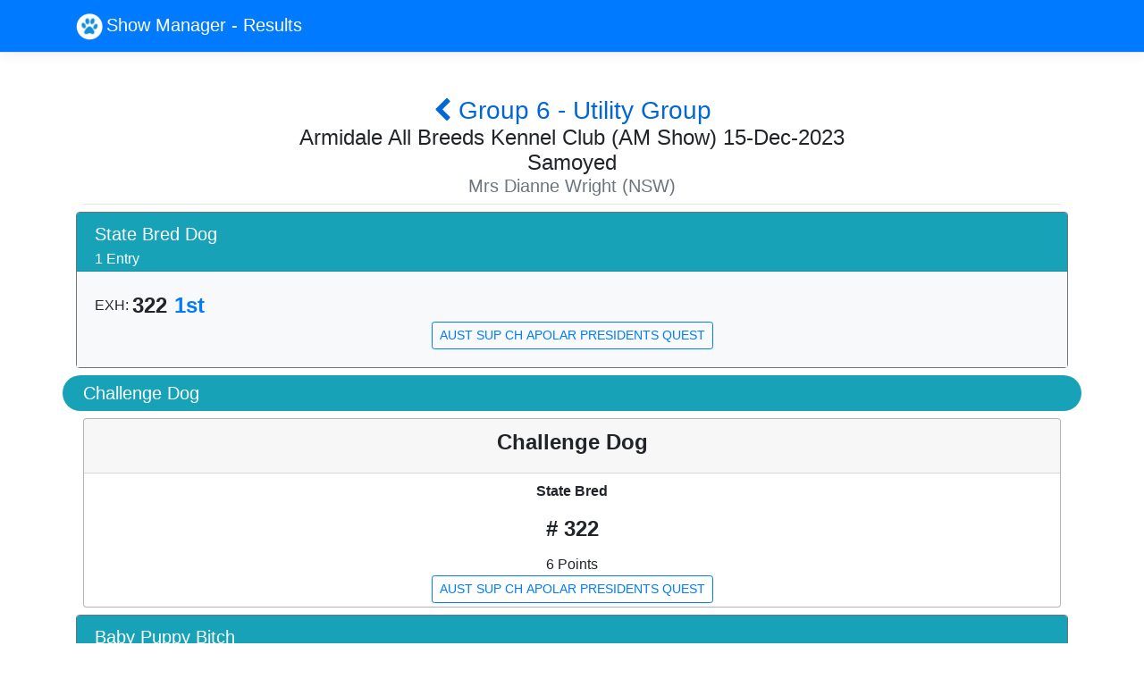

--- FILE ---
content_type: text/html; charset=utf-8
request_url: https://results.showmanager.com.au/event/37604/judge/131116/breed/164
body_size: 4793
content:
<!DOCTYPE html>
<html lang="en">
<head>
    <meta charset="utf-8" />
    <meta name="viewport" content="width=device-width, initial-scale=1.0" />
    <title>Armidale All Breeds Kennel Club (AM Show) -  Show Manager Results</title>
    <link rel="stylesheet" href="/lib/bootstrap/dist/css/bootstrap.min.css" />
    <link rel="stylesheet" href="/css/site.css" />
    <link rel="shortcut icon" href="/favicon.png" />
    <link rel="icon" href="/favicon.png" />
    <link rel="apple-touch-icon" href="/icon-256x256.png" />

    <link rel="manifest" href="manifest.json" />

    <link href="https://stackpath.bootstrapcdn.com/font-awesome/4.7.0/css/font-awesome.min.css" rel="stylesheet" />
    <link href="/lib/toastr/build/toastr.css" rel="stylesheet" />

        <script async src='https://www.googletagmanager.com/gtag/js?id=G-JPJZVR0KPB'></script>
        <script>
            window.dataLayer = window.dataLayer || [];
            function gtag() { dataLayer.push(arguments); }
            gtag('js', new Date());

            gtag('config', 'G-JPJZVR0KPB');
        </script>


        <script src="https://cdn.onesignal.com/sdks/web/v16/OneSignalSDK.page.js" defer></script>
        <script>
            window.OneSignalDeferred = window.OneSignalDeferred || [];
            OneSignalDeferred.push(function (OneSignal) {
                OneSignal.init({
                    appId: "cc3d9b95-0539-4fec-b9d5-eabb64c03c63",
                });
            });
        </script>
</head>

<body>
    <header>
        <nav class="navbar navbar-expand-sm navbar-toggleable-sm navbar-dark bg-primary border-bottom box-shadow mb-3">
            <div class="container">
                <a class="navbar-brand" href="/"><img class="mr-1" src="/images/reversepalmprintwhiteblue30.png" width="30" height="30">Show Manager - Results</a>
            </div>
        </nav>
    </header>
    <div class="container">
        <main role="main" class="pb-3">

            <div id="campaignDiv" class="d-none text-center mb-2">
                <a target="_blank" id="campaignA" class="">
                    <picture>
                        <source id="campaigns1" srcset="" media="(min-width: 900px)" />
                        <img id="campaignF" class="img-fluid" style="max-height: 220px" />
                    </picture>

                </a>
            </div>


            <!-- mainpagedisplayad  -->
            <div class="text-center" id="top">
    <h3 class="mb-0">
        <a href="/event/37604/judge/131116">
            <span class="fa fa-chevron-left"></span> Group 6 - Utility Group
        </a>
    </h3>

    <h4 class="mb-0">Armidale All Breeds Kennel Club (AM Show) 15-Dec-2023</h4>
    <h4 class="mb-0">Samoyed</h4>
    <h5 class="mb-0 text-muted">Mrs Dianne Wright (NSW)</h5>
</div>
<hr class="m-2" />

<div>
        

    

    


<div class="card mb-2 border-secondary">
    <div class="card-header text-white pb-1 bg-info">
        <div class="row justify-content-between">
            <div class="col-8">
                <h5 class="card-title">State Bred Dog </h5>
            </div>
        </div>
        <div class="row">
            <div class="col">
                <h6 class="card-subtitle mb-0">1 Entry</h6>
            </div>
        </div>
    </div>
    <div class="card-body bg-light">
            <div class="d-flex justify-content-between">
                <div class="form-inline">
                    <label class="m-0 p-0">EXH:</label>
                        <label class="p-1 h4 mb-0 font-weight-bold ">322</label>
                            <label class="p-1 h4 mb-0 font-weight-bold text-primary">1st</label>


                </div>
            </div>
                <div class="text-center">
                    <button type="button" class="btn btn-sm btn-outline-primary mb-0" data-toggle="modal" data-target="#exhibitmodal" data-evententryid="2983148">AUST SUP CH APOLAR PRESIDENTS QUEST</button>
                </div>
    </div>
</div>



    <div class=" mb-2">

        <div class="row justify-content-between border-rounded bg-info mb-2 jez">
            <div class="col">
                <h5 class="p-2 m-0 text-white"> Challenge Dog</h5>
            </div>
        </div>

        
<div class="card m-2 exhibitdisplay">
        <div class="card-header text-center"><h4><strong>Challenge Dog</strong></h4></div>
        <div class=" text-center m-2"><strong>State Bred</strong></div>
        <div class=" text-center m-2"><h4 class="mb-0"><strong># 322</strong></h4></div>
    <div class="card-body p-1 text-center">
            <h5 class="font-weight-bold"></h5>
            <p class="card-subtitle">6 Points</p>
            <button type="button" class="btn btn-sm btn-outline-primary mb-0" data-toggle="modal" data-target="#exhibitmodal" data-evententryid="2983148">AUST SUP CH APOLAR PRESIDENTS QUEST</button>


    </div>
</div>


    </div>

    

    


<div class="card mb-2 border-secondary">
    <div class="card-header text-white pb-1 bg-info">
        <div class="row justify-content-between">
            <div class="col-8">
                <h5 class="card-title">Baby Puppy Bitch </h5>
            </div>
        </div>
        <div class="row">
            <div class="col">
                <h6 class="card-subtitle mb-0">2 Entries</h6>
            </div>
        </div>
    </div>
    <div class="card-body bg-light">
            <div class="d-flex justify-content-between">
                <div class="form-inline">
                    <label class="m-0 p-0">EXH:</label>
                        <label class="p-1 h4 mb-0 font-weight-bold ">323</label>
                            <label class="p-1 h4 mb-0 font-weight-bold text-primary">1st</label>


                </div>
            </div>
                <div class="text-center">
                    <button type="button" class="btn btn-sm btn-outline-primary mb-0" data-toggle="modal" data-target="#exhibitmodal" data-evententryid="2977168">APOLAR LOVE MY OOHLALA</button>
                </div>
            <div class="d-flex justify-content-between">
                <div class="form-inline">
                    <label class="m-0 p-0">EXH:</label>
                            <label class="p-1 h4 mb-0 font-weight-bold "><s>324</s></label>
                        <label class="p-1 mb-0">Absent</label>

                </div>
            </div>
                <div class="text-center">
                    <button type="button" class="btn btn-sm btn-outline-primary mb-0" data-toggle="modal" data-target="#exhibitmodal" data-evententryid="2944245">APOLAR LOVE YOU LONG TIME</button>
                </div>
    </div>
</div>
    


<div class="card mb-2 border-secondary">
    <div class="card-header text-white pb-1 bg-info">
        <div class="row justify-content-between">
            <div class="col-8">
                <h5 class="card-title">Bred By EXH Bitch </h5>
            </div>
        </div>
        <div class="row">
            <div class="col">
                <h6 class="card-subtitle mb-0">1 Entry</h6>
            </div>
        </div>
    </div>
    <div class="card-body bg-light">
            <div class="d-flex justify-content-between">
                <div class="form-inline">
                    <label class="m-0 p-0">EXH:</label>
                        <label class="p-1 h4 mb-0 font-weight-bold ">325</label>
                            <label class="p-1 h4 mb-0 font-weight-bold text-primary">1st</label>


                </div>
            </div>
                <div class="text-center">
                    <button type="button" class="btn btn-sm btn-outline-primary mb-0" data-toggle="modal" data-target="#exhibitmodal" data-evententryid="2977170">AUST CH APOLAR LOVIN SWEET REVENGE</button>
                </div>
    </div>
</div>



    <div class=" mb-2">

        <div class="row justify-content-between border-rounded bg-info mb-2 jez">
            <div class="col">
                <h5 class="p-2 m-0 text-white"> Challenge Bitch</h5>
            </div>
        </div>

        
<div class="card m-2 exhibitdisplay">
        <div class="card-header text-center"><h4><strong>Challenge Bitch</strong></h4></div>
        <div class=" text-center m-2"><strong>Bred By EXH</strong></div>
        <div class=" text-center m-2"><h4 class="mb-0"><strong># 325</strong></h4></div>
    <div class="card-body p-1 text-center">
            <h5 class="font-weight-bold"></h5>
            <p class="card-subtitle">6 Points</p>
            <button type="button" class="btn btn-sm btn-outline-primary mb-0" data-toggle="modal" data-target="#exhibitmodal" data-evententryid="2977170">AUST CH APOLAR LOVIN SWEET REVENGE</button>


    </div>
</div>


    </div>


    <div class=" mb-2">
        <div class="row justify-content-between border-rounded bg-success mb-2">
            <div class="col">
                <h5 class="p-2 m-0 text-white">Best of breed</h5>
            </div>
        </div>


        
<div class="card m-2 exhibitdisplay">
        <div class="card-header text-center"><h4><strong>Best of Breed</strong></h4></div>
        <div class=" text-center m-2"><strong>Dog</strong></div>
        <div class=" text-center m-2"><h4 class="mb-0"><strong># 322</strong></h4></div>
    <div class="card-body p-1 text-center">
            <h5 class="font-weight-bold"></h5>
            <p class="card-subtitle">7 Points</p>
            <button type="button" class="btn btn-sm btn-outline-primary mb-0" data-toggle="modal" data-target="#exhibitmodal" data-evententryid="2983148">AUST SUP CH APOLAR PRESIDENTS QUEST</button>


    </div>
</div>


            
<div class="card m-2 exhibitdisplay">
        <div class="card-header text-center"><h4><strong>Runner Up</strong></h4></div>
        <div class=" text-center m-2"><strong>Bitch</strong></div>
        <div class=" text-center m-2"><h4 class="mb-0"><strong># 325</strong></h4></div>
    <div class="card-body p-1 text-center">
            <h5 class="font-weight-bold"></h5>
            <p class="card-subtitle"></p>
            <button type="button" class="btn btn-sm btn-outline-primary mb-0" data-toggle="modal" data-target="#exhibitmodal" data-evententryid="2977170">AUST CH APOLAR LOVIN SWEET REVENGE</button>


    </div>
</div>


    </div>


    <h5 class="p-2 text-white bg-info">Class Run Off Results</h5>
        
<div class="card m-2 exhibitdisplay">
        <div class="card-header text-center"><h4><strong>Baby Puppy</strong></h4></div>
        <div class=" text-center m-2"><strong>Bitch</strong></div>
        <div class=" text-center m-2"><h4 class="mb-0"><strong># 323</strong></h4></div>
    <div class="card-body p-1 text-center">
            <h5 class="font-weight-bold"></h5>
            <p class="card-subtitle"></p>
            <button type="button" class="btn btn-sm btn-outline-primary mb-0" data-toggle="modal" data-target="#exhibitmodal" data-evententryid="2977168">APOLAR LOVE MY OOHLALA</button>


    </div>
</div>

        
<div class="card m-2 exhibitdisplay">
        <div class="card-header text-center"><h4><strong>State Bred</strong></h4></div>
        <div class=" text-center m-2"><strong>Dog</strong></div>
        <div class=" text-center m-2"><h4 class="mb-0"><strong># 322</strong></h4></div>
    <div class="card-body p-1 text-center">
            <h5 class="font-weight-bold"></h5>
            <p class="card-subtitle"></p>
            <button type="button" class="btn btn-sm btn-outline-primary mb-0" data-toggle="modal" data-target="#exhibitmodal" data-evententryid="2983148">AUST SUP CH APOLAR PRESIDENTS QUEST</button>


    </div>
</div>

        
<div class="card m-2 exhibitdisplay">
        <div class="card-header text-center"><h4><strong>Bred By EXH</strong></h4></div>
        <div class=" text-center m-2"><strong>Bitch</strong></div>
        <div class=" text-center m-2"><h4 class="mb-0"><strong># 325</strong></h4></div>
    <div class="card-body p-1 text-center">
            <h5 class="font-weight-bold"></h5>
            <p class="card-subtitle"></p>
            <button type="button" class="btn btn-sm btn-outline-primary mb-0" data-toggle="modal" data-target="#exhibitmodal" data-evententryid="2977170">AUST CH APOLAR LOVIN SWEET REVENGE</button>


    </div>
</div>



</div>

<div class="text-center">
    <h4 class="mb-0 mt-3">
        <a href="/event/37604/judge/131116">
            <span class="fa fa-chevron-left"></span> Group 6 - Utility Group
        </a>
    </h4>
</div>

    <div class="modal fade" id="exhibitmodal" tabindex="-1" role="dialog" aria-labelledby="exampleModalLabel" aria-hidden="true">
        <div class="modal-dialog" role="document">
            <div class="modal-content">
                <div class="modal-header">
                    <h5 class="modal-title" id="modal-dogname"></h5>

                    <button type="button" class="close" data-dismiss="modal" aria-label="Close">
                        <span aria-hidden="true">&times;</span>
                    </button>
                </div>
                <div class="d-flex justify-content-center mt-1">
                    <a class="btn btn-sm btn-primary" id="modal-profile" target="_blank" href="">View Dog Profile <span class="fa fa-external-link"></span></a>
                </div>
                <div class="modal-body">
                    <div class="simple-form">
                        <div class="form-group mb-1">
                            <label class="active mb-0 text-muted" for="modal-breedname">Breed:</label>
                            <div class="form-display-div" id="modal-breedname"></div>
                        </div>
                        <div class="form-group mb-1">
                            <label class="active mb-0 text-muted" for="modal-ownername">Owner:</label>
                            <div class="form-display-div" id="modal-ownername"></div>
                        </div>
                        <div class="form-group mb-1">
                            <label class="active mb-0 text-muted" for="modal-dob">DOB:</label>
                            <div class="form-display-div" id="modal-dob"></div>
                        </div>
                        <div class="form-group mb-1">
                            <label class="active mb-0 text-muted" for="modal-breeder">Breeder:</label>
                            <div class="form-display-div" id="modal-breeder"></div>
                        </div>
                        <div class="form-group mb-1">
                            <label class="active mb-0 text-muted" for="modal-sire">Sire:</label>
                            <div class="form-display-div" id="modal-sire"></div>
                        </div>
                        <div class="form-group mb-1">
                            <label class="active mb-0 text-muted" for="modal-dam">Dam:</label>
                            <div class="form-display-div" id="modal-dam"></div>
                        </div>
                    </div>
                </div>
                <div class="modal-footer">
                    <button type="button" class="btn btn-primary" data-dismiss="modal">Close</button>
                </div>
            </div>
        </div>
    </div>



        </main>
    </div>

    <footer class="border-top footer text-muted">
        <div class="container">
            &copy; 2010 - 2026 Show Manager (2025.11.24.1552)  <a href="/Home/Privacy">Privacy</a>
        </div>
    </footer>
    <script src="/lib/jquery/dist/jquery.min.js"></script>
    <script src="https://cdnjs.cloudflare.com/ajax/libs/popper.js/1.12.9/umd/popper.min.js" integrity="sha384-ApNbgh9B+Y1QKtv3Rn7W3mgPxhU9K/ScQsAP7hUibX39j7fakFPskvXusvfa0b4Q" crossorigin="anonymous"></script>
    <script src="/lib/bootstrap/dist/js/bootstrap.bundle.min.js"></script>
    <script src="/lib/moment/dist/moment.min.js"></script>

    <script src="/lib/signalr/dist/browser/signalr.min.js"></script>
    <script src="/lib/toastr/build/toastr.min.js"></script>
    <script src="/js/alertclient.js"></script>


        <script src="/js/onesignalsdkworker.js"></script>
    <script src="/js/index.umd.min.js"></script>
    <script src="/js/site.js?v=KTiOJwJ1bXX1UW50wZXdUHUfG1hQd-N2Lul3yKYKpWI"></script>

    <script>

        $(function () {
            $.getJSON("/campaign/GetNotice?rel=nofollow", function (data) {

                if (data == null || data.length == 0) {
                    //(adsbygoogle = window.adsbygoogle || []).push({});
                }
                else {

                    $("#campaignDiv").removeClass("d-none");
                    $("#campaignA").attr("href", data.redirectURL);
                    $("#campaigns1").attr("srcset", data.bannerURL);
                    $("#campaignF").attr("src", data.mobileBannerURL);

                    //$("#campaigns2").attr("srcset", data.mobileBannerURL);

                    gtag('event', 'view_promotion', { 'creative_name': data.campaignName });
                }
            });
        });

    </script>
    
    <script>
        $('#refreshbutton').click(function() {
            location.reload();
        });
    </script>
    

<script id="modalscripts">
     $('#exhibitmodal').on('show.bs.modal', function (event) {
        var button = $(event.relatedTarget) ;
        var recipient = button.data('evententryid');
        var recipientAddition = button.data('evententryadditionid');
        var modal = $(this);

        $.ajax({
              url: '/Event/37604/getexhibit/' + recipient + '/' + recipientAddition,
              dataType: 'json',
              success: function (obj) {
                     if (obj != null) {
                        modal.find('#modal-dogname').text(obj.dogRegisteredName);
                          modal.find('#modal-profile').attr("href", obj.profileLink)
                          if(!obj.profileLink || obj.profileLink.length === 0 )
                          {
                              modal.find('#modal-profile').addClass("d-none")
                          }
                          else{
                              modal.find('#modal-profile').removeClass("d-none")
                          }

                        modal.find('#modal-breedname').text(obj.breedName);
                        modal.find('#modal-ownername').text(obj.ownerRegisteredName);
                      //  modal.find('#modal-dogrego').text(obj.dogRegistrationNumber);
                        modal.find('#modal-dob').text(obj.dateOfBirthString);
                        modal.find('#modal-breeder').text(obj.breeder);
                        modal.find('#modal-sire').text(obj.sireString);
                        modal.find('#modal-dam').text(obj.damString);
                     }
                      else
                        alert("Error getting data: null");
              },
              error: function () {
                   alert("Error getting data");
               }
            });
    });
</script>






</body>
</html>


--- FILE ---
content_type: text/css
request_url: https://results.showmanager.com.au/css/site.css
body_size: 1559
content:
/* Please see documentation at https://docs.microsoft.com/aspnet/core/client-side/bundling-and-minification
for details on configuring this project to bundle and minify static web assets. */

.sticky-offset {
    top: 48px;
}

a.navbar-brand {
    white-space: normal;
    text-align: center;
    word-break: break-all;
}

/* Provide sufficient contrast against white background */
a {
    color: #0366d6;
}

.btn-primary {
    color: #fff;
    background-color: #1b6ec2;
    border-color: #1861ac;
}

.nav-pills .nav-link.active, .nav-pills .show > .nav-link {
    color: #fff;
    background-color: #1b6ec2;
    border-color: #1861ac;
}

.border-rounded {
    -webkit-border-radius: 10em;
    border-radius: 10em;
}

.scroller {
    display: block;
    position: relative;
    top: -100px;
    visibility: hidden;
}

html {
    scroll-behavior: smooth;
}

.dropdown-menu.show {
    z-index: 10000;
}

.table td.fit,
.table th.fit {
    white-space: nowrap;
    width: 1%;
}
/* Sticky footer styles
-------------------------------------------------- */
html {
    font-size: 14px;
}

@media (min-width: 768px) {
    html {
        font-size: 16px;
    }
}

.border-top {
    border-top: 1px solid #e5e5e5;
}

.border-bottom {
    border-bottom: 1px solid #e5e5e5;
}

.box-shadow {
    box-shadow: 0 .25rem .75rem rgba(0, 0, 0, .05);
}

button.accept-policy {
    font-size: 1rem;
    line-height: inherit;
}

/* Sticky footer styles
-------------------------------------------------- */
html {
    position: relative;
    min-height: 100%;
}

body {
    /* Margin bottom by footer height */
    margin-bottom: 60px;
}

.footer {
    position: absolute;
    bottom: 0;
    width: 100%;
    white-space: nowrap;
    line-height: 60px; /* Vertically center the text there */
}

.card {
    border: 1px solid rgb(0 0 0 / 29%);
}

table.nowrap {
    white-space: nowrap;
}

@media only screen and (max-width: 600px) {

    /* Force table to not be like tables anymore */
    #stack-tables table,
    #stack-tables thead,
    #stack-tables tbody,
    #stack-tables th,
    #stack-tables td,
    #stack-tables tr {
        display: block;
    }

        /* Hide table headers (but not display: none;, for accessibility) */
        #stack-tables thead tr {
            position: absolute;
            top: -9999px;
            left: -9999px;
        }

    #stack-tables tr {
        border: 1px solid #ccc;
    }

    #stack-tables td {
        /* Behave  like a "row" */
        border: none;
        border-bottom: 1px solid #eee;
        position: relative;
        padding-left: 40%;
        white-space: normal;
        text-align: left;
        font-size: .8rem;
    }

    #stack-tables.stack-tables-sm td {
        padding-left: 30%;
    }

    #stack-tables td.no-stack {
        /* Behave  like a "row" */
        border: none;
        border-bottom: 1px solid #eee;
        position: relative;
        padding-left: 0%;
        white-space: normal;
        text-align: left;
        font-size: .8rem;
    }

    #stack-tables.hide-empty td:empty {
        display: none;
    }

    #stack-tables td:before {
        /* Now like a table header */
        position: absolute;
        /* Top/left values mimic padding */
        top: 6px;
        left: 6px;
        width: 45%;
        padding-right: 10px;
        white-space: nowrap;
        text-align: left;
        font-weight: bold;
        /*
	Label the data
	*/
        content: attr(data-title);
    }
}

@media only screen and (max-width: 600px) {

    /* Force table to not be like tables anymore */
    .stack-table table,
    .stack-table thead,
    .stack-table tbody,
    .stack-table th,
    .stack-table td,
    .stack-table tr {
        display: block;
    }

        /* Hide table headers (but not display: none;, for accessibility) */
        .stack-table thead tr {
            position: absolute;
            top: -9999px;
            left: -9999px;
        }

    .stack-table tr {
        border: 1px solid #ccc;
    }

    .stack-tables td {
        /* Behave  like a "row" */
        border: none;
        border-bottom: 1px solid #eee;
        position: relative;
        padding-left: 40%;
        white-space: normal;
        text-align: left;
        font-size: .8rem;
    }

    .stack-tables.stack-tables-sm td {
        padding-left: 30%;
    }

    .stack-tables td.no-stack {
        /* Behave  like a "row" */
        border: none;
        border-bottom: 1px solid #eee;
        position: relative;
        padding-left: 0%;
        white-space: normal;
        text-align: left;
        font-size: .8rem;
    }

    .stack-tables.hide-empty td:empty {
        display: none;
    }

    .stack-tables td:before {
        /* Now like a table header */
        position: absolute;
        /* Top/left values mimic padding */
        top: 6px;
        left: 6px;
        width: 45%;
        padding-right: 10px;
        white-space: nowrap;
        text-align: left;
        font-weight: bold;
        /*
	Label the data
	*/
        content: attr(data-title);
    }
}

.bc-banner {
    position: relative;
    border: 1px solid #ccc;
    overflow: hidden;
    background-color: #ff7a59;
}

    .bc-banner a {
        text-decoration: none;
        color: #fff;
    }

        .bc-banner a:hover {
            opacity: 0.8;
        }

.bc-banner-header {
    background-color: #fff;
    position: relative;
    z-index: 2;
    padding: 1rem;
}

.bc-banner-body {
    position: relative;
    z-index: 2;
    padding: 2rem;
}

.bc-banner .bc-banner-cover {
    position: absolute;
    opacity: 0.3;
    filter: alpha(opacity=30); /* For IE8 and earlier */
    object-fit: cover;
    top: 0;
    z-index: 1;
    height: 100%;
    width: 100%;
}


--- FILE ---
content_type: text/javascript
request_url: https://results.showmanager.com.au/js/site.js?v=KTiOJwJ1bXX1UW50wZXdUHUfG1hQd-N2Lul3yKYKpWI
body_size: 476
content:
// Please see documentation at https://docs.microsoft.com/aspnet/core/client-side/bundling-and-minification
// for details on configuring this project to bundle and minify static web assets.

// Write your JavaScript code.

$(function () {
    var key = $(".mytime").each(function (i, obj) {
        var element = $(this); // <div> or <span> element. 
        var utc = element.attr("utc"); // "2018-12-28T02:36:13.6774675Z"
        //console.log(utc);

        var h = moment.utc(utc).local().format("DD-MMM-yyyy h:mm a");
        //console.log(h.toString());

        element.text(h);


        //var d = new Date(utc);
        //var l = d.toLocaleString(); // Runs client side, so will be client's local time!
        //element.text(moment(l).format("dd-MMM-yyyy HH:mm"));
    });

    const standalone = navigator.standalone || window.matchMedia("(display-mode: standalone)").matches;
    if (standalone) {
        PullToRefresh.init({
            onRefresh() {
                location.reload();
            },
        });
    }


});



--- FILE ---
content_type: text/javascript
request_url: https://results.showmanager.com.au/js/alertclient.js
body_size: 483
content:
"use strict";

var connection = new signalR.HubConnectionBuilder().withUrl("/alertHub").build();

connection.on("receiveAlert", function (eventID, eventName, content) {
    //console.log(eventName + " " + content);
    toastr["warning"](content + '<hr/><a class="btn btn-dark text-center" href="/event/' + eventID + '/alerts">View alerts</a>', eventName)
});

connection.start().then(function () {

}).catch(function (err) {
    return console.error(err.toString());
});


toastr.options = {
    "closeButton": true,
    "debug": false,
    "newestOnTop": false,
    "progressBar": false,
    "positionClass": "toast-top-right",
    "preventDuplicates": false,
    "showDuration": "20000",
    "hideDuration": "1000",
    "timeOut": "20000",
    "extendedTimeOut": "1000",
    "showEasing": "swing",
    "hideEasing": "linear",
    "showMethod": "fadeIn",
    "hideMethod": "fadeOut",

}
//toastr.options = {
//    "closeButton": false,
//    "debug": false,
//    "newestOnTop": false,
//    "progressBar": false,
//    "positionClass": "toast-top-right",
//    "preventDuplicates": false,
//    "onclick": null,
//    "showDuration": "300",
//    "hideDuration": "1000",
//    "timeOut": 0,
//    "extendedTimeOut": 0,
//    "showEasing": "swing",
//    "hideEasing": "linear",
//    "showMethod": "fadeIn",
//    "hideMethod": "fadeOut",
//    "tapToDismiss": false
//}

--- FILE ---
content_type: text/javascript
request_url: https://results.showmanager.com.au/js/index.umd.min.js
body_size: 2872
content:
/*!
 * pulltorefreshjs v0.1.18
 * (c) Rafael Soto
 * Released under the MIT License.
 */
!function (e, t) { "object" == typeof exports && "undefined" != typeof module ? module.exports = t() : "function" == typeof define && define.amd ? define(t) : (e = e || self).PullToRefresh = t() }(this, function () { "use strict"; var e = { pullStartY: null, pullMoveY: null, handlers: [], styleEl: null, events: null, dist: 0, state: "pending", timeout: null, distResisted: 0, supportsPassive: !1, supportsPointerEvents: !!window.PointerEvent }; try { window.addEventListener("test", null, { get passive() { e.supportsPassive = !0 } }) } catch (e) { } var t = { setupDOM: function (t) { if (!t.ptrElement) { var n = document.createElement("div"); t.mainElement !== document.body ? t.mainElement.parentNode.insertBefore(n, t.mainElement) : document.body.insertBefore(n, document.body.firstChild), n.classList.add(t.classPrefix + "ptr"), n.innerHTML = t.getMarkup().replace(/__PREFIX__/g, t.classPrefix), t.ptrElement = n, "function" == typeof t.onInit && t.onInit(t), e.styleEl || (e.styleEl = document.createElement("style"), e.styleEl.setAttribute("id", "pull-to-refresh-js-style"), document.head.appendChild(e.styleEl)), e.styleEl.textContent = t.getStyles().replace(/__PREFIX__/g, t.classPrefix).replace(/\s+/g, " ") } return t }, onReset: function (t) { t.ptrElement.classList.remove(t.classPrefix + "refresh"), t.ptrElement.style[t.cssProp] = "0px", setTimeout(function () { t.ptrElement && t.ptrElement.parentNode && (t.ptrElement.parentNode.removeChild(t.ptrElement), t.ptrElement = null), e.state = "pending" }, t.refreshTimeout) }, update: function (t) { var n = t.ptrElement.querySelector("." + t.classPrefix + "icon"), s = t.ptrElement.querySelector("." + t.classPrefix + "text"); n && ("refreshing" === e.state ? n.innerHTML = t.iconRefreshing : n.innerHTML = t.iconArrow), s && ("releasing" === e.state && (s.innerHTML = t.instructionsReleaseToRefresh), "pulling" !== e.state && "pending" !== e.state || (s.innerHTML = t.instructionsPullToRefresh), "refreshing" === e.state && (s.innerHTML = t.instructionsRefreshing)) } }, n = function (t) { return e.pointerEventsEnabled && e.supportsPointerEvents ? t.screenY : t.touches[0].screenY }, s = function () { var s; function r(r) { var i = e.handlers.filter(function (e) { return e.contains(r.target) })[0]; e.enable = !!i, i && "pending" === e.state && (s = t.setupDOM(i), i.shouldPullToRefresh() && (e.pullStartY = n(r)), clearTimeout(e.timeout), t.update(i)) } function i(r) { s && s.ptrElement && e.enable && (e.pullStartY ? e.pullMoveY = n(r) : s.shouldPullToRefresh() && (e.pullStartY = n(r)), "refreshing" !== e.state ? ("pending" === e.state && (s.ptrElement.classList.add(s.classPrefix + "pull"), e.state = "pulling", t.update(s)), e.pullStartY && e.pullMoveY && (e.dist = e.pullMoveY - e.pullStartY), e.distExtra = e.dist - s.distIgnore, e.distExtra > 0 && (r.cancelable && r.preventDefault(), s.ptrElement.style[s.cssProp] = e.distResisted + "px", e.distResisted = s.resistanceFunction(e.distExtra / s.distThreshold) * Math.min(s.distMax, e.distExtra), "pulling" === e.state && e.distResisted > s.distThreshold && (s.ptrElement.classList.add(s.classPrefix + "release"), e.state = "releasing", t.update(s)), "releasing" === e.state && e.distResisted < s.distThreshold && (s.ptrElement.classList.remove(s.classPrefix + "release"), e.state = "pulling", t.update(s)))) : r.cancelable && s.shouldPullToRefresh() && e.pullStartY < e.pullMoveY && r.preventDefault()) } function o() { if (s && s.ptrElement && e.enable) { if ("releasing" === e.state && e.distResisted > s.distThreshold) e.state = "refreshing", s.ptrElement.style[s.cssProp] = s.distReload + "px", s.ptrElement.classList.add(s.classPrefix + "refresh"), e.timeout = setTimeout(function () { var e = s.onRefresh(function () { return t.onReset(s) }); e && "function" == typeof e.then && e.then(function () { return t.onReset(s) }), e || s.onRefresh.length || t.onReset(s) }, s.refreshTimeout); else { if ("refreshing" === e.state) return; s.ptrElement.style[s.cssProp] = "0px", e.state = "pending" } t.update(s), s.ptrElement.classList.remove(s.classPrefix + "release"), s.ptrElement.classList.remove(s.classPrefix + "pull"), e.pullStartY = e.pullMoveY = null, e.dist = e.distResisted = 0 } } function l() { s && s.mainElement.classList.toggle(s.classPrefix + "top", s.shouldPullToRefresh()) } var a = e.supportsPassive ? { passive: e.passive || !1 } : void 0; return e.pointerEventsEnabled && e.supportsPointerEvents ? (window.addEventListener("pointerup", o), window.addEventListener("pointerdown", r), window.addEventListener("pointermove", i, a)) : (window.addEventListener("touchend", o), window.addEventListener("touchstart", r), window.addEventListener("touchmove", i, a)), window.addEventListener("scroll", l), { onTouchEnd: o, onTouchStart: r, onTouchMove: i, onScroll: l, destroy: function () { e.pointerEventsEnabled && e.supportsPointerEvents ? (window.removeEventListener("pointerdown", r), window.removeEventListener("pointerup", o), window.removeEventListener("pointermove", i, a)) : (window.removeEventListener("touchstart", r), window.removeEventListener("touchend", o), window.removeEventListener("touchmove", i, a)), window.removeEventListener("scroll", l) } } }, r = { distThreshold: 60, distMax: 80, distReload: 50, distIgnore: 0, mainElement: "body", triggerElement: "body", ptrElement: ".ptr", classPrefix: "ptr--", cssProp: "min-height", iconArrow: "&#8675;", iconRefreshing: "&hellip;", instructionsPullToRefresh: "Pull down to refresh", instructionsReleaseToRefresh: "Release to refresh", instructionsRefreshing: "Refreshing", refreshTimeout: 500, getMarkup: function () { return '\n<div class="__PREFIX__box">\n  <div class="__PREFIX__content">\n    <div class="__PREFIX__icon"></div>\n    <div class="__PREFIX__text"></div>\n  </div>\n</div>\n' }, getStyles: function () { return "\n.__PREFIX__ptr {\n  box-shadow: inset 0 -3px 5px rgba(0, 0, 0, 0.12);\n  pointer-events: none;\n  font-size: 0.85em;\n  font-weight: bold;\n  top: 0;\n  height: 0;\n  transition: height 0.3s, min-height 0.3s;\n  text-align: center;\n  width: 100%;\n  overflow: hidden;\n  display: flex;\n  align-items: flex-end;\n  align-content: stretch;\n}\n\n.__PREFIX__box {\n  padding: 10px;\n  flex-basis: 100%;\n}\n\n.__PREFIX__pull {\n  transition: none;\n}\n\n.__PREFIX__text {\n  margin-top: .33em;\n  color: rgba(0, 0, 0, 0.3);\n}\n\n.__PREFIX__icon {\n  color: rgba(0, 0, 0, 0.3);\n  transition: transform .3s;\n}\n\n/*\nWhen at the top of the page, disable vertical overscroll so passive touch\nlisteners can take over.\n*/\n.__PREFIX__top {\n  touch-action: pan-x pan-down pinch-zoom;\n}\n\n.__PREFIX__release {\n  .__PREFIX__icon {\n    transform: rotate(180deg);\n  }\n}\n" }, onInit: function () { }, onRefresh: function () { return location.reload() }, resistanceFunction: function (e) { return Math.min(1, e / 2.5) }, shouldPullToRefresh: function () { return !window.scrollY } }, i = ["mainElement", "ptrElement", "triggerElement"], o = function (t) { var n = {}; return Object.keys(r).forEach(function (e) { n[e] = t[e] || r[e] }), n.refreshTimeout = "number" == typeof t.refreshTimeout ? t.refreshTimeout : r.refreshTimeout, i.forEach(function (e) { "string" == typeof n[e] && (n[e] = document.querySelector(n[e])) }), e.events || (e.events = s()), n.contains = function (e) { return n.triggerElement.contains(e) }, n.destroy = function () { clearTimeout(e.timeout); var t = e.handlers.indexOf(n); e.handlers.splice(t, 1) }, n }; return { setPassiveMode: function (t) { e.passive = t }, setPointerEventsMode: function (t) { e.pointerEventsEnabled = t }, destroyAll: function () { e.events && (e.events.destroy(), e.events = null), e.handlers.forEach(function (e) { e.destroy() }) }, init: function (t) { void 0 === t && (t = {}); var n = o(t); return e.handlers.push(n), n }, _: { setupHandler: o, setupEvents: s, setupDOM: t.setupDOM, onReset: t.onReset, update: t.update } } });
//# sourceMappingURL=index.umd.min.js.map